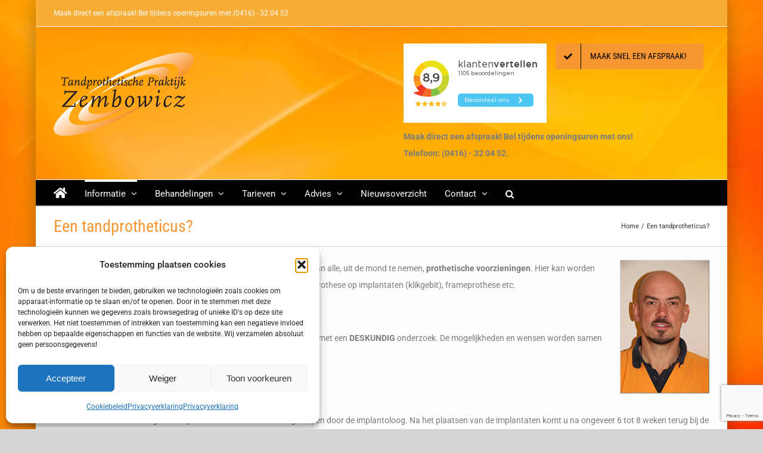

--- FILE ---
content_type: text/html; charset=utf-8
request_url: https://www.google.com/recaptcha/api2/anchor?ar=1&k=6LfEWJopAAAAAHCkpJSfKCV2j6V1ARCZbfHddAMJ&co=aHR0cHM6Ly93d3cudHBwemVtYm93aWN6Lm5sOjQ0Mw..&hl=en&v=PoyoqOPhxBO7pBk68S4YbpHZ&size=invisible&anchor-ms=20000&execute-ms=30000&cb=qps72acpei3j
body_size: 48582
content:
<!DOCTYPE HTML><html dir="ltr" lang="en"><head><meta http-equiv="Content-Type" content="text/html; charset=UTF-8">
<meta http-equiv="X-UA-Compatible" content="IE=edge">
<title>reCAPTCHA</title>
<style type="text/css">
/* cyrillic-ext */
@font-face {
  font-family: 'Roboto';
  font-style: normal;
  font-weight: 400;
  font-stretch: 100%;
  src: url(//fonts.gstatic.com/s/roboto/v48/KFO7CnqEu92Fr1ME7kSn66aGLdTylUAMa3GUBHMdazTgWw.woff2) format('woff2');
  unicode-range: U+0460-052F, U+1C80-1C8A, U+20B4, U+2DE0-2DFF, U+A640-A69F, U+FE2E-FE2F;
}
/* cyrillic */
@font-face {
  font-family: 'Roboto';
  font-style: normal;
  font-weight: 400;
  font-stretch: 100%;
  src: url(//fonts.gstatic.com/s/roboto/v48/KFO7CnqEu92Fr1ME7kSn66aGLdTylUAMa3iUBHMdazTgWw.woff2) format('woff2');
  unicode-range: U+0301, U+0400-045F, U+0490-0491, U+04B0-04B1, U+2116;
}
/* greek-ext */
@font-face {
  font-family: 'Roboto';
  font-style: normal;
  font-weight: 400;
  font-stretch: 100%;
  src: url(//fonts.gstatic.com/s/roboto/v48/KFO7CnqEu92Fr1ME7kSn66aGLdTylUAMa3CUBHMdazTgWw.woff2) format('woff2');
  unicode-range: U+1F00-1FFF;
}
/* greek */
@font-face {
  font-family: 'Roboto';
  font-style: normal;
  font-weight: 400;
  font-stretch: 100%;
  src: url(//fonts.gstatic.com/s/roboto/v48/KFO7CnqEu92Fr1ME7kSn66aGLdTylUAMa3-UBHMdazTgWw.woff2) format('woff2');
  unicode-range: U+0370-0377, U+037A-037F, U+0384-038A, U+038C, U+038E-03A1, U+03A3-03FF;
}
/* math */
@font-face {
  font-family: 'Roboto';
  font-style: normal;
  font-weight: 400;
  font-stretch: 100%;
  src: url(//fonts.gstatic.com/s/roboto/v48/KFO7CnqEu92Fr1ME7kSn66aGLdTylUAMawCUBHMdazTgWw.woff2) format('woff2');
  unicode-range: U+0302-0303, U+0305, U+0307-0308, U+0310, U+0312, U+0315, U+031A, U+0326-0327, U+032C, U+032F-0330, U+0332-0333, U+0338, U+033A, U+0346, U+034D, U+0391-03A1, U+03A3-03A9, U+03B1-03C9, U+03D1, U+03D5-03D6, U+03F0-03F1, U+03F4-03F5, U+2016-2017, U+2034-2038, U+203C, U+2040, U+2043, U+2047, U+2050, U+2057, U+205F, U+2070-2071, U+2074-208E, U+2090-209C, U+20D0-20DC, U+20E1, U+20E5-20EF, U+2100-2112, U+2114-2115, U+2117-2121, U+2123-214F, U+2190, U+2192, U+2194-21AE, U+21B0-21E5, U+21F1-21F2, U+21F4-2211, U+2213-2214, U+2216-22FF, U+2308-230B, U+2310, U+2319, U+231C-2321, U+2336-237A, U+237C, U+2395, U+239B-23B7, U+23D0, U+23DC-23E1, U+2474-2475, U+25AF, U+25B3, U+25B7, U+25BD, U+25C1, U+25CA, U+25CC, U+25FB, U+266D-266F, U+27C0-27FF, U+2900-2AFF, U+2B0E-2B11, U+2B30-2B4C, U+2BFE, U+3030, U+FF5B, U+FF5D, U+1D400-1D7FF, U+1EE00-1EEFF;
}
/* symbols */
@font-face {
  font-family: 'Roboto';
  font-style: normal;
  font-weight: 400;
  font-stretch: 100%;
  src: url(//fonts.gstatic.com/s/roboto/v48/KFO7CnqEu92Fr1ME7kSn66aGLdTylUAMaxKUBHMdazTgWw.woff2) format('woff2');
  unicode-range: U+0001-000C, U+000E-001F, U+007F-009F, U+20DD-20E0, U+20E2-20E4, U+2150-218F, U+2190, U+2192, U+2194-2199, U+21AF, U+21E6-21F0, U+21F3, U+2218-2219, U+2299, U+22C4-22C6, U+2300-243F, U+2440-244A, U+2460-24FF, U+25A0-27BF, U+2800-28FF, U+2921-2922, U+2981, U+29BF, U+29EB, U+2B00-2BFF, U+4DC0-4DFF, U+FFF9-FFFB, U+10140-1018E, U+10190-1019C, U+101A0, U+101D0-101FD, U+102E0-102FB, U+10E60-10E7E, U+1D2C0-1D2D3, U+1D2E0-1D37F, U+1F000-1F0FF, U+1F100-1F1AD, U+1F1E6-1F1FF, U+1F30D-1F30F, U+1F315, U+1F31C, U+1F31E, U+1F320-1F32C, U+1F336, U+1F378, U+1F37D, U+1F382, U+1F393-1F39F, U+1F3A7-1F3A8, U+1F3AC-1F3AF, U+1F3C2, U+1F3C4-1F3C6, U+1F3CA-1F3CE, U+1F3D4-1F3E0, U+1F3ED, U+1F3F1-1F3F3, U+1F3F5-1F3F7, U+1F408, U+1F415, U+1F41F, U+1F426, U+1F43F, U+1F441-1F442, U+1F444, U+1F446-1F449, U+1F44C-1F44E, U+1F453, U+1F46A, U+1F47D, U+1F4A3, U+1F4B0, U+1F4B3, U+1F4B9, U+1F4BB, U+1F4BF, U+1F4C8-1F4CB, U+1F4D6, U+1F4DA, U+1F4DF, U+1F4E3-1F4E6, U+1F4EA-1F4ED, U+1F4F7, U+1F4F9-1F4FB, U+1F4FD-1F4FE, U+1F503, U+1F507-1F50B, U+1F50D, U+1F512-1F513, U+1F53E-1F54A, U+1F54F-1F5FA, U+1F610, U+1F650-1F67F, U+1F687, U+1F68D, U+1F691, U+1F694, U+1F698, U+1F6AD, U+1F6B2, U+1F6B9-1F6BA, U+1F6BC, U+1F6C6-1F6CF, U+1F6D3-1F6D7, U+1F6E0-1F6EA, U+1F6F0-1F6F3, U+1F6F7-1F6FC, U+1F700-1F7FF, U+1F800-1F80B, U+1F810-1F847, U+1F850-1F859, U+1F860-1F887, U+1F890-1F8AD, U+1F8B0-1F8BB, U+1F8C0-1F8C1, U+1F900-1F90B, U+1F93B, U+1F946, U+1F984, U+1F996, U+1F9E9, U+1FA00-1FA6F, U+1FA70-1FA7C, U+1FA80-1FA89, U+1FA8F-1FAC6, U+1FACE-1FADC, U+1FADF-1FAE9, U+1FAF0-1FAF8, U+1FB00-1FBFF;
}
/* vietnamese */
@font-face {
  font-family: 'Roboto';
  font-style: normal;
  font-weight: 400;
  font-stretch: 100%;
  src: url(//fonts.gstatic.com/s/roboto/v48/KFO7CnqEu92Fr1ME7kSn66aGLdTylUAMa3OUBHMdazTgWw.woff2) format('woff2');
  unicode-range: U+0102-0103, U+0110-0111, U+0128-0129, U+0168-0169, U+01A0-01A1, U+01AF-01B0, U+0300-0301, U+0303-0304, U+0308-0309, U+0323, U+0329, U+1EA0-1EF9, U+20AB;
}
/* latin-ext */
@font-face {
  font-family: 'Roboto';
  font-style: normal;
  font-weight: 400;
  font-stretch: 100%;
  src: url(//fonts.gstatic.com/s/roboto/v48/KFO7CnqEu92Fr1ME7kSn66aGLdTylUAMa3KUBHMdazTgWw.woff2) format('woff2');
  unicode-range: U+0100-02BA, U+02BD-02C5, U+02C7-02CC, U+02CE-02D7, U+02DD-02FF, U+0304, U+0308, U+0329, U+1D00-1DBF, U+1E00-1E9F, U+1EF2-1EFF, U+2020, U+20A0-20AB, U+20AD-20C0, U+2113, U+2C60-2C7F, U+A720-A7FF;
}
/* latin */
@font-face {
  font-family: 'Roboto';
  font-style: normal;
  font-weight: 400;
  font-stretch: 100%;
  src: url(//fonts.gstatic.com/s/roboto/v48/KFO7CnqEu92Fr1ME7kSn66aGLdTylUAMa3yUBHMdazQ.woff2) format('woff2');
  unicode-range: U+0000-00FF, U+0131, U+0152-0153, U+02BB-02BC, U+02C6, U+02DA, U+02DC, U+0304, U+0308, U+0329, U+2000-206F, U+20AC, U+2122, U+2191, U+2193, U+2212, U+2215, U+FEFF, U+FFFD;
}
/* cyrillic-ext */
@font-face {
  font-family: 'Roboto';
  font-style: normal;
  font-weight: 500;
  font-stretch: 100%;
  src: url(//fonts.gstatic.com/s/roboto/v48/KFO7CnqEu92Fr1ME7kSn66aGLdTylUAMa3GUBHMdazTgWw.woff2) format('woff2');
  unicode-range: U+0460-052F, U+1C80-1C8A, U+20B4, U+2DE0-2DFF, U+A640-A69F, U+FE2E-FE2F;
}
/* cyrillic */
@font-face {
  font-family: 'Roboto';
  font-style: normal;
  font-weight: 500;
  font-stretch: 100%;
  src: url(//fonts.gstatic.com/s/roboto/v48/KFO7CnqEu92Fr1ME7kSn66aGLdTylUAMa3iUBHMdazTgWw.woff2) format('woff2');
  unicode-range: U+0301, U+0400-045F, U+0490-0491, U+04B0-04B1, U+2116;
}
/* greek-ext */
@font-face {
  font-family: 'Roboto';
  font-style: normal;
  font-weight: 500;
  font-stretch: 100%;
  src: url(//fonts.gstatic.com/s/roboto/v48/KFO7CnqEu92Fr1ME7kSn66aGLdTylUAMa3CUBHMdazTgWw.woff2) format('woff2');
  unicode-range: U+1F00-1FFF;
}
/* greek */
@font-face {
  font-family: 'Roboto';
  font-style: normal;
  font-weight: 500;
  font-stretch: 100%;
  src: url(//fonts.gstatic.com/s/roboto/v48/KFO7CnqEu92Fr1ME7kSn66aGLdTylUAMa3-UBHMdazTgWw.woff2) format('woff2');
  unicode-range: U+0370-0377, U+037A-037F, U+0384-038A, U+038C, U+038E-03A1, U+03A3-03FF;
}
/* math */
@font-face {
  font-family: 'Roboto';
  font-style: normal;
  font-weight: 500;
  font-stretch: 100%;
  src: url(//fonts.gstatic.com/s/roboto/v48/KFO7CnqEu92Fr1ME7kSn66aGLdTylUAMawCUBHMdazTgWw.woff2) format('woff2');
  unicode-range: U+0302-0303, U+0305, U+0307-0308, U+0310, U+0312, U+0315, U+031A, U+0326-0327, U+032C, U+032F-0330, U+0332-0333, U+0338, U+033A, U+0346, U+034D, U+0391-03A1, U+03A3-03A9, U+03B1-03C9, U+03D1, U+03D5-03D6, U+03F0-03F1, U+03F4-03F5, U+2016-2017, U+2034-2038, U+203C, U+2040, U+2043, U+2047, U+2050, U+2057, U+205F, U+2070-2071, U+2074-208E, U+2090-209C, U+20D0-20DC, U+20E1, U+20E5-20EF, U+2100-2112, U+2114-2115, U+2117-2121, U+2123-214F, U+2190, U+2192, U+2194-21AE, U+21B0-21E5, U+21F1-21F2, U+21F4-2211, U+2213-2214, U+2216-22FF, U+2308-230B, U+2310, U+2319, U+231C-2321, U+2336-237A, U+237C, U+2395, U+239B-23B7, U+23D0, U+23DC-23E1, U+2474-2475, U+25AF, U+25B3, U+25B7, U+25BD, U+25C1, U+25CA, U+25CC, U+25FB, U+266D-266F, U+27C0-27FF, U+2900-2AFF, U+2B0E-2B11, U+2B30-2B4C, U+2BFE, U+3030, U+FF5B, U+FF5D, U+1D400-1D7FF, U+1EE00-1EEFF;
}
/* symbols */
@font-face {
  font-family: 'Roboto';
  font-style: normal;
  font-weight: 500;
  font-stretch: 100%;
  src: url(//fonts.gstatic.com/s/roboto/v48/KFO7CnqEu92Fr1ME7kSn66aGLdTylUAMaxKUBHMdazTgWw.woff2) format('woff2');
  unicode-range: U+0001-000C, U+000E-001F, U+007F-009F, U+20DD-20E0, U+20E2-20E4, U+2150-218F, U+2190, U+2192, U+2194-2199, U+21AF, U+21E6-21F0, U+21F3, U+2218-2219, U+2299, U+22C4-22C6, U+2300-243F, U+2440-244A, U+2460-24FF, U+25A0-27BF, U+2800-28FF, U+2921-2922, U+2981, U+29BF, U+29EB, U+2B00-2BFF, U+4DC0-4DFF, U+FFF9-FFFB, U+10140-1018E, U+10190-1019C, U+101A0, U+101D0-101FD, U+102E0-102FB, U+10E60-10E7E, U+1D2C0-1D2D3, U+1D2E0-1D37F, U+1F000-1F0FF, U+1F100-1F1AD, U+1F1E6-1F1FF, U+1F30D-1F30F, U+1F315, U+1F31C, U+1F31E, U+1F320-1F32C, U+1F336, U+1F378, U+1F37D, U+1F382, U+1F393-1F39F, U+1F3A7-1F3A8, U+1F3AC-1F3AF, U+1F3C2, U+1F3C4-1F3C6, U+1F3CA-1F3CE, U+1F3D4-1F3E0, U+1F3ED, U+1F3F1-1F3F3, U+1F3F5-1F3F7, U+1F408, U+1F415, U+1F41F, U+1F426, U+1F43F, U+1F441-1F442, U+1F444, U+1F446-1F449, U+1F44C-1F44E, U+1F453, U+1F46A, U+1F47D, U+1F4A3, U+1F4B0, U+1F4B3, U+1F4B9, U+1F4BB, U+1F4BF, U+1F4C8-1F4CB, U+1F4D6, U+1F4DA, U+1F4DF, U+1F4E3-1F4E6, U+1F4EA-1F4ED, U+1F4F7, U+1F4F9-1F4FB, U+1F4FD-1F4FE, U+1F503, U+1F507-1F50B, U+1F50D, U+1F512-1F513, U+1F53E-1F54A, U+1F54F-1F5FA, U+1F610, U+1F650-1F67F, U+1F687, U+1F68D, U+1F691, U+1F694, U+1F698, U+1F6AD, U+1F6B2, U+1F6B9-1F6BA, U+1F6BC, U+1F6C6-1F6CF, U+1F6D3-1F6D7, U+1F6E0-1F6EA, U+1F6F0-1F6F3, U+1F6F7-1F6FC, U+1F700-1F7FF, U+1F800-1F80B, U+1F810-1F847, U+1F850-1F859, U+1F860-1F887, U+1F890-1F8AD, U+1F8B0-1F8BB, U+1F8C0-1F8C1, U+1F900-1F90B, U+1F93B, U+1F946, U+1F984, U+1F996, U+1F9E9, U+1FA00-1FA6F, U+1FA70-1FA7C, U+1FA80-1FA89, U+1FA8F-1FAC6, U+1FACE-1FADC, U+1FADF-1FAE9, U+1FAF0-1FAF8, U+1FB00-1FBFF;
}
/* vietnamese */
@font-face {
  font-family: 'Roboto';
  font-style: normal;
  font-weight: 500;
  font-stretch: 100%;
  src: url(//fonts.gstatic.com/s/roboto/v48/KFO7CnqEu92Fr1ME7kSn66aGLdTylUAMa3OUBHMdazTgWw.woff2) format('woff2');
  unicode-range: U+0102-0103, U+0110-0111, U+0128-0129, U+0168-0169, U+01A0-01A1, U+01AF-01B0, U+0300-0301, U+0303-0304, U+0308-0309, U+0323, U+0329, U+1EA0-1EF9, U+20AB;
}
/* latin-ext */
@font-face {
  font-family: 'Roboto';
  font-style: normal;
  font-weight: 500;
  font-stretch: 100%;
  src: url(//fonts.gstatic.com/s/roboto/v48/KFO7CnqEu92Fr1ME7kSn66aGLdTylUAMa3KUBHMdazTgWw.woff2) format('woff2');
  unicode-range: U+0100-02BA, U+02BD-02C5, U+02C7-02CC, U+02CE-02D7, U+02DD-02FF, U+0304, U+0308, U+0329, U+1D00-1DBF, U+1E00-1E9F, U+1EF2-1EFF, U+2020, U+20A0-20AB, U+20AD-20C0, U+2113, U+2C60-2C7F, U+A720-A7FF;
}
/* latin */
@font-face {
  font-family: 'Roboto';
  font-style: normal;
  font-weight: 500;
  font-stretch: 100%;
  src: url(//fonts.gstatic.com/s/roboto/v48/KFO7CnqEu92Fr1ME7kSn66aGLdTylUAMa3yUBHMdazQ.woff2) format('woff2');
  unicode-range: U+0000-00FF, U+0131, U+0152-0153, U+02BB-02BC, U+02C6, U+02DA, U+02DC, U+0304, U+0308, U+0329, U+2000-206F, U+20AC, U+2122, U+2191, U+2193, U+2212, U+2215, U+FEFF, U+FFFD;
}
/* cyrillic-ext */
@font-face {
  font-family: 'Roboto';
  font-style: normal;
  font-weight: 900;
  font-stretch: 100%;
  src: url(//fonts.gstatic.com/s/roboto/v48/KFO7CnqEu92Fr1ME7kSn66aGLdTylUAMa3GUBHMdazTgWw.woff2) format('woff2');
  unicode-range: U+0460-052F, U+1C80-1C8A, U+20B4, U+2DE0-2DFF, U+A640-A69F, U+FE2E-FE2F;
}
/* cyrillic */
@font-face {
  font-family: 'Roboto';
  font-style: normal;
  font-weight: 900;
  font-stretch: 100%;
  src: url(//fonts.gstatic.com/s/roboto/v48/KFO7CnqEu92Fr1ME7kSn66aGLdTylUAMa3iUBHMdazTgWw.woff2) format('woff2');
  unicode-range: U+0301, U+0400-045F, U+0490-0491, U+04B0-04B1, U+2116;
}
/* greek-ext */
@font-face {
  font-family: 'Roboto';
  font-style: normal;
  font-weight: 900;
  font-stretch: 100%;
  src: url(//fonts.gstatic.com/s/roboto/v48/KFO7CnqEu92Fr1ME7kSn66aGLdTylUAMa3CUBHMdazTgWw.woff2) format('woff2');
  unicode-range: U+1F00-1FFF;
}
/* greek */
@font-face {
  font-family: 'Roboto';
  font-style: normal;
  font-weight: 900;
  font-stretch: 100%;
  src: url(//fonts.gstatic.com/s/roboto/v48/KFO7CnqEu92Fr1ME7kSn66aGLdTylUAMa3-UBHMdazTgWw.woff2) format('woff2');
  unicode-range: U+0370-0377, U+037A-037F, U+0384-038A, U+038C, U+038E-03A1, U+03A3-03FF;
}
/* math */
@font-face {
  font-family: 'Roboto';
  font-style: normal;
  font-weight: 900;
  font-stretch: 100%;
  src: url(//fonts.gstatic.com/s/roboto/v48/KFO7CnqEu92Fr1ME7kSn66aGLdTylUAMawCUBHMdazTgWw.woff2) format('woff2');
  unicode-range: U+0302-0303, U+0305, U+0307-0308, U+0310, U+0312, U+0315, U+031A, U+0326-0327, U+032C, U+032F-0330, U+0332-0333, U+0338, U+033A, U+0346, U+034D, U+0391-03A1, U+03A3-03A9, U+03B1-03C9, U+03D1, U+03D5-03D6, U+03F0-03F1, U+03F4-03F5, U+2016-2017, U+2034-2038, U+203C, U+2040, U+2043, U+2047, U+2050, U+2057, U+205F, U+2070-2071, U+2074-208E, U+2090-209C, U+20D0-20DC, U+20E1, U+20E5-20EF, U+2100-2112, U+2114-2115, U+2117-2121, U+2123-214F, U+2190, U+2192, U+2194-21AE, U+21B0-21E5, U+21F1-21F2, U+21F4-2211, U+2213-2214, U+2216-22FF, U+2308-230B, U+2310, U+2319, U+231C-2321, U+2336-237A, U+237C, U+2395, U+239B-23B7, U+23D0, U+23DC-23E1, U+2474-2475, U+25AF, U+25B3, U+25B7, U+25BD, U+25C1, U+25CA, U+25CC, U+25FB, U+266D-266F, U+27C0-27FF, U+2900-2AFF, U+2B0E-2B11, U+2B30-2B4C, U+2BFE, U+3030, U+FF5B, U+FF5D, U+1D400-1D7FF, U+1EE00-1EEFF;
}
/* symbols */
@font-face {
  font-family: 'Roboto';
  font-style: normal;
  font-weight: 900;
  font-stretch: 100%;
  src: url(//fonts.gstatic.com/s/roboto/v48/KFO7CnqEu92Fr1ME7kSn66aGLdTylUAMaxKUBHMdazTgWw.woff2) format('woff2');
  unicode-range: U+0001-000C, U+000E-001F, U+007F-009F, U+20DD-20E0, U+20E2-20E4, U+2150-218F, U+2190, U+2192, U+2194-2199, U+21AF, U+21E6-21F0, U+21F3, U+2218-2219, U+2299, U+22C4-22C6, U+2300-243F, U+2440-244A, U+2460-24FF, U+25A0-27BF, U+2800-28FF, U+2921-2922, U+2981, U+29BF, U+29EB, U+2B00-2BFF, U+4DC0-4DFF, U+FFF9-FFFB, U+10140-1018E, U+10190-1019C, U+101A0, U+101D0-101FD, U+102E0-102FB, U+10E60-10E7E, U+1D2C0-1D2D3, U+1D2E0-1D37F, U+1F000-1F0FF, U+1F100-1F1AD, U+1F1E6-1F1FF, U+1F30D-1F30F, U+1F315, U+1F31C, U+1F31E, U+1F320-1F32C, U+1F336, U+1F378, U+1F37D, U+1F382, U+1F393-1F39F, U+1F3A7-1F3A8, U+1F3AC-1F3AF, U+1F3C2, U+1F3C4-1F3C6, U+1F3CA-1F3CE, U+1F3D4-1F3E0, U+1F3ED, U+1F3F1-1F3F3, U+1F3F5-1F3F7, U+1F408, U+1F415, U+1F41F, U+1F426, U+1F43F, U+1F441-1F442, U+1F444, U+1F446-1F449, U+1F44C-1F44E, U+1F453, U+1F46A, U+1F47D, U+1F4A3, U+1F4B0, U+1F4B3, U+1F4B9, U+1F4BB, U+1F4BF, U+1F4C8-1F4CB, U+1F4D6, U+1F4DA, U+1F4DF, U+1F4E3-1F4E6, U+1F4EA-1F4ED, U+1F4F7, U+1F4F9-1F4FB, U+1F4FD-1F4FE, U+1F503, U+1F507-1F50B, U+1F50D, U+1F512-1F513, U+1F53E-1F54A, U+1F54F-1F5FA, U+1F610, U+1F650-1F67F, U+1F687, U+1F68D, U+1F691, U+1F694, U+1F698, U+1F6AD, U+1F6B2, U+1F6B9-1F6BA, U+1F6BC, U+1F6C6-1F6CF, U+1F6D3-1F6D7, U+1F6E0-1F6EA, U+1F6F0-1F6F3, U+1F6F7-1F6FC, U+1F700-1F7FF, U+1F800-1F80B, U+1F810-1F847, U+1F850-1F859, U+1F860-1F887, U+1F890-1F8AD, U+1F8B0-1F8BB, U+1F8C0-1F8C1, U+1F900-1F90B, U+1F93B, U+1F946, U+1F984, U+1F996, U+1F9E9, U+1FA00-1FA6F, U+1FA70-1FA7C, U+1FA80-1FA89, U+1FA8F-1FAC6, U+1FACE-1FADC, U+1FADF-1FAE9, U+1FAF0-1FAF8, U+1FB00-1FBFF;
}
/* vietnamese */
@font-face {
  font-family: 'Roboto';
  font-style: normal;
  font-weight: 900;
  font-stretch: 100%;
  src: url(//fonts.gstatic.com/s/roboto/v48/KFO7CnqEu92Fr1ME7kSn66aGLdTylUAMa3OUBHMdazTgWw.woff2) format('woff2');
  unicode-range: U+0102-0103, U+0110-0111, U+0128-0129, U+0168-0169, U+01A0-01A1, U+01AF-01B0, U+0300-0301, U+0303-0304, U+0308-0309, U+0323, U+0329, U+1EA0-1EF9, U+20AB;
}
/* latin-ext */
@font-face {
  font-family: 'Roboto';
  font-style: normal;
  font-weight: 900;
  font-stretch: 100%;
  src: url(//fonts.gstatic.com/s/roboto/v48/KFO7CnqEu92Fr1ME7kSn66aGLdTylUAMa3KUBHMdazTgWw.woff2) format('woff2');
  unicode-range: U+0100-02BA, U+02BD-02C5, U+02C7-02CC, U+02CE-02D7, U+02DD-02FF, U+0304, U+0308, U+0329, U+1D00-1DBF, U+1E00-1E9F, U+1EF2-1EFF, U+2020, U+20A0-20AB, U+20AD-20C0, U+2113, U+2C60-2C7F, U+A720-A7FF;
}
/* latin */
@font-face {
  font-family: 'Roboto';
  font-style: normal;
  font-weight: 900;
  font-stretch: 100%;
  src: url(//fonts.gstatic.com/s/roboto/v48/KFO7CnqEu92Fr1ME7kSn66aGLdTylUAMa3yUBHMdazQ.woff2) format('woff2');
  unicode-range: U+0000-00FF, U+0131, U+0152-0153, U+02BB-02BC, U+02C6, U+02DA, U+02DC, U+0304, U+0308, U+0329, U+2000-206F, U+20AC, U+2122, U+2191, U+2193, U+2212, U+2215, U+FEFF, U+FFFD;
}

</style>
<link rel="stylesheet" type="text/css" href="https://www.gstatic.com/recaptcha/releases/PoyoqOPhxBO7pBk68S4YbpHZ/styles__ltr.css">
<script nonce="Q2G4C5wqCES76CotaAYGPQ" type="text/javascript">window['__recaptcha_api'] = 'https://www.google.com/recaptcha/api2/';</script>
<script type="text/javascript" src="https://www.gstatic.com/recaptcha/releases/PoyoqOPhxBO7pBk68S4YbpHZ/recaptcha__en.js" nonce="Q2G4C5wqCES76CotaAYGPQ">
      
    </script></head>
<body><div id="rc-anchor-alert" class="rc-anchor-alert"></div>
<input type="hidden" id="recaptcha-token" value="[base64]">
<script type="text/javascript" nonce="Q2G4C5wqCES76CotaAYGPQ">
      recaptcha.anchor.Main.init("[\x22ainput\x22,[\x22bgdata\x22,\x22\x22,\[base64]/[base64]/[base64]/[base64]/[base64]/[base64]/KGcoTywyNTMsTy5PKSxVRyhPLEMpKTpnKE8sMjUzLEMpLE8pKSxsKSksTykpfSxieT1mdW5jdGlvbihDLE8sdSxsKXtmb3IobD0odT1SKEMpLDApO08+MDtPLS0pbD1sPDw4fFooQyk7ZyhDLHUsbCl9LFVHPWZ1bmN0aW9uKEMsTyl7Qy5pLmxlbmd0aD4xMDQ/[base64]/[base64]/[base64]/[base64]/[base64]/[base64]/[base64]\\u003d\x22,\[base64]\\u003d\x22,\x22w6nChsKAI07DpRJrQyXCpADDucKpwrXCuj7CmsKfw6fCln/CkDLDkWszT8OVFH0wOWnDki9VcW4Mwo/[base64]/DrTZsD8K4KAPCmQXDvsOOw7DCoxoBXVTChGLDssO5BsKTw6LDoirCqU7ChghUw4DCq8K8clbCmzMZWQ3DiMOtbMK1Bk/[base64]/DXfChSPCunJxwoR6wqbDn0wZwoTCow/[base64]/CvUxjFis/w5fCjMO+KsOXeF8awqjDlsKdw4PDlsOTwpU0w6zDqMOXOcK0w6vCgsO+Zj4kw5rChF/CmCPCrXbCuw3CulPCuWwLeEkEwoBIwqbDsUJAwqfCucO4wpXDkcOkwrcSwpo6FMOdwqZDJ1Q/w6ZyCcOtwrlsw6wxXVUgw7MqRCPCu8OjEwh+wo/DlQTDh8K2w5TCjsKgwrbDqMKOPMK3d8K/[base64]/CjHXDrsKOTRDCswlRwoYpwqbCv8OUFSzDncKew49kw7XDhlzDlgDCrcKcPQMRW8KSbcKwwq7CvsKWasOAXx5FKQk1wq7Cj0LCjcO/wofDrsKuT8KkFBXDiy9PworCjcO3woHDuMKCMBjCpXEZwr7CssKlw4xWZR/CtXEZw6xCw6bDgTpUY8OeegjCrcKnwr99blFJaMKRwrIuw5DCj8OdwroJwoDDmwgDw6R2HMKtQ8OUwrtRw6zCmcKgwpnCiCxkAhTDgHJ4PsOQw5fDi30/[base64]/e8Ocw4LCinTDiT07X8KubQlOccK7W8KBwr00w7oWwpvCscKHw7LCtmcaw7rCsGolVMOswqwQHcKCFGQVbMOjw7LDqsK3w7HCl3LCusKwwq/[base64]/CoMK1A8OTwozCssKWaXoxwoE9wqPDmMO9dsO2wqF/woTDmsKVw6Q9W0XDj8KmUsOaL8OYV01cwqp1VH8VwrrDnsKDwoh8QMOiKMOMNcK2w7rDkSnCsjQnwoHDvMOYw4vCrC3Crm5ew6koQTvCsj12G8Oaw5Jcw43DocK8WA00CMOCJ8OWwrTDp8Ojw4/CicOddAXDpMOOGcKsw4TCr0/[base64]/[base64]/CojbDpMOJwoAnCsK/MSlCw494HcKRwqACRMOnwpcKwqDDuHTCssOZEsOAc8K+B8KkU8K2a8Ofw68QMQ7Dg3TDlRomw4NqwqoXO1YmPMKJJMODPcOMbMOuRsOrwrXCg3PCv8Klwr8wf8O7KMK/[base64]/[base64]/[base64]/GxZ0FsOtQCHCvcKSw7Mmwo7CkcK5w6IawooOwrfDuWXDtW7Ch8KEHsKQUjHCucKTB13CvcK/MsOmwrIxw6FsZG0aw70TNxnCmMKBw5XDom1/wodwV8K6YcO+NsKuwpE6LnBAw7vDqsKEK8Ojw4/Ct8KIPFQLOMOTw6DDi8K4wqzCv8KACxvCgcOHwqvChXXDlxHDuRodUAPDhcO4wo4ACMKaw71DbsOKdcOPw6Ebam3CoSbDikbDlUbDkMOdITPDj1k0w63DomnCjcOXHC1Lw7jCisO2w7t3w6leMlhNbBdJJsK8w4tgw5VLw6/DoTM3w6YDw4pWwoo9wqzCi8KhIcOqN1ZMKsKHwpZXMMOuw43Dt8Knw5x6DMOmw7AiEFhwacOMUn3Ck8K1wqtLw5pjw53DvMOhOcKBdnnDoMOMwrUuGsKmXWB5B8KSWC80IVVjecKZdHDDhwrCmyV/[base64]/ChFQ0dcKpw6nCqMOcBjnDrBd1w5jDqMK6w7AHBS/[base64]/T8K9PRXDpncMW3PDmcKIRlN4woFQw49nwqkXw5ZyesKVV8OZw64Yw5c/E8K1L8OQwq8MwqLDiURMw59KwrXDgMOnw6fCiBY4w4jDvMOBfsKEw6nCpMKKw7AqDmooCsO0EcODdyNQwq9DDcK3wrbDl0xpWi3CnMO7wrZzOMKkIWDDqsKLN397wq55w6jDpE/ChntlJDvCocKoCcKuwrsCNwF6B107ecO3wrplGsOfasKkSj1Yw7bDtMKGwqYNI2fCsE7CnMKrNR1JTMKvGzHDnWDClUVKSm4/w4/DtMK8wr3ChSTDmsOXwqcAGMKSw53Cvm3CnMK0T8KJw4YWHsOBwojDvU/[base64]/DuTMqMcKZwo0kwpw/wpBdWMOhQcOjwrfDrcOeWDfCvQfDkMOAw5rCiCXCtMO+wr8GwrJlw7hiwo1gYMKCbnHClsKufmFHd8Kiw7RXPFZlw6tzwrTDr2UeV8Otwqx4w4JMEsKSU8KJw4LCgcKYZiPDpDvCj1DChsOEIcKGw4I/HBrDsRzDucOPw4XCisK1w4XDqFXCvcOMwpvDlMOwwpDCqsKiPcKZeVIHHDrCp8O3w4bDtFhkVBFANsOsJRYRw6nDnBrDuMO0woPDj8ONw73DojvDpwUVw53CrTLDjkgdw67Dj8OZR8K2woHDpMOow69NwpMpw5PDiEEKw4EBwpQOeMOSwqfDhcO4a8K4w4/Cp0rDosO4wpjDm8KqXlXDsMKew5cUwoVAw600woUWw4TDjgrCgMKqw6zDksKGw6XDp8OCw6dDwr/Dij/[base64]/CiVIpwrzCl8OawpFsw70Qw5rCrcK7w7YYF8KlFMOUacK+w63DjSMGAGIkw67CvhslwoTCmsO0w61OFMODw7V9w47CusK2wrZQwoYcNkZ/bMKWwrlNwpk4RGnCj8OcexIAw7IaJVbCjMKDw7B3fsKMwr/[base64]/LmTDn8Kuwqtbw6BfwrhUw7ISJcKaNsOkw6Y0wpI+PADDnWnCusOxFcKjQxFbwq1NPcOcVDvCmm89WsO9esO2a8KuPMOTw5rDp8KYw6/CksKAf8O2b8Ogw5zCjGM8wqzDuDzDqMKpEVXCqXw+G8OlcMOtwo/CgAsCecKvKMOdwqxPVsOlVTkjewDCiwUHwrTDiMKMw4tKwow+AHpqWwzCnFfCpcKzw48jBTdzwofCuCPDkXIdNgcFLsOowo9rUApsW8Kdw4zDgsO4CMKuw6cjNn0rN8O+w7otRMKfw7XDgcOcHsKxNS9/wojDqXXDjMOtDyfCt8O3XW41wrrDrnXDuEvDhywOwoB9wpNZw7d1wp7CtRzCry3DiQhmw7o7w4Y3w4/Dg8KlwpjCksOwOHXDvMOpAxwZw6oTwr5Hwo1aw4kKKW95w6rDkcOrw6/Ct8K3wqFPTERJwogHXVLCj8O5wqvDssKBwqIcw6EzAVVCGyl2Rn1Zw5hIwqrCh8KfwrvCqQnDi8Opwr3DlX1Gw49sw41Vw77Dlz/DpMKFw6rCusOlw6nCvAAicMKkScK5w6ZWd8OmwrDDtcOLfMOPRMKHwqjCqSInw71ww6DDmsKpBMOEOl7Cg8O3wr9Mw4PDmsOZw7nDmCYdw6/DusKkw4wPworCtFV2wqR0GMOlwp3Dg8KGGz3Du8Ozwq9tRcO2cMOAwpbDh2bDqgo+woLDvkQnw7VDBcObwpIeNcOtWMKaWRRlw5wzFMOGdMO1aMKTJsKyIcK+WQ1Sw5FowrHCq8O9woDDnMOsBMOCT8KMaMK2woTDmw52HsK2NMKKRcO1wpUiwq/CtlvDmisEw4B9TnLDpXp0QkjCg8KMw7svwqAhIMOcOsKFw6PCq8KVKH7Cv8OdecOuQw8gV8OPSxMhO8Kpw5hSw5PDolDChAbDkRswO1MqNsKqwq7DisOie17DusKqH8O0F8O5wqnDhhYsTwNfwpHDpcOiwo9Fw5nDk0/Ctw7DuVEEwozClV/ChALCiVlZw5A+Dipuw7XDjGjCkMODw4zCqTfDl8OLAMOqJcK6w5IhRmAdwrtewrU/aB3Du3fClGfDkDbCti3Co8K2M8Odw5Q0w43Dl0DDjsKlwqlYwqfDm8O4JVRzCMOhEcKOwooDwrdNw6U4MUDDhh7DlcOXUQLCuMOnT2Bgw4BHQsKfw5Uvw5dFensVw4jDuwPDvyHDpsOYEsOGI2HDlCp6d8KAw6fDtsOAwq/Chyx3HR/[base64]/wpxLw6E9wrzClsK0wpzCu8KUwovDvcKQwpDCkWlLIz/[base64]/Dh8OfRSLDtMKPwpQOcFvCsMO/wpTDuR7DuFDDg3hLw7/Ck8KqLMOhZMKjeWDDocOQZMOBwqTCnQ/CvghEwqDCkMKBw4XCmE3DhAfDmsOWGsKSAEcYNsKfw6nChsK1wrMMw6zDksOUQ8OBw5BOwowTcS/DksKkw5Y+SC9GwrRnHRDCnhvCohvCuhdHw7sOD8KowqPDuzRTwqF3aSTDrjzCn8KqHUF1w7UMUsKcwrI0RcK/w408Bk/CkUvDpQJbwprDrsOiw4d+w4Y3C13DrsOBw73DnxQ6wqjClDrDg8OAP2NSw7FeAMOtw6lYJMOCd8KrcsK7wo3Cl8O/w60RPcKNw4Z/CRjDiQYmEk7DlQxjXsKHLsOMOSQ1w5EEwpDDr8OATcOOw6LDj8OscsKyf8OufsKVwrnChirDr0UmQCl/wp3Ct8KvA8KZw77CvcKuAHwXYE1rFcOXEgzDmMOyIUTCtkIScMKHwp7DncOdw5NvesKpDcKDwqktw7whOA/ChsOowpTCpMKUciwhw4ovw7jCtcKFdsK4FcOJa8KZEsKTLVAiwpAfeUQeJjHCqEJXwoPDqTgWwqk2CWUpYMOAX8OXwpEhHcOtGR4+wr0Sb8Oww6MDQ8ODw6xlw4cHPTvDl8OIw7xeDMKSw6hbdcOIYxHDgUnCgk/CnALCpg/ClDxpUMOgasOAw6srKVIYM8K/wqrCmQ8pQcKRw4lvH8KRDsOcwrYPw6Unwowkw73DsUbCh8OwfMKANMOWAC3DksKHwqFPIFfDn2xGw6BIwojDniEFw6AfYEpcTwfClGo/A8KWJsKcw4h0CcOLw7vCmcOgwqYuPS7ChMK0w5bDj8KZYMKgGShOMUsOwpEHw7UNw6l6wr7CtADCuMKNw5UCwrYrR8KJaBrClhpCwrzCkcO9wp3CrxjCnUE9RsK5YsKKFcOtccKvDm/Cm00paSxhc0TCjQwDw5XDjcOzYcKewq0VVcOHKsO5PMKeXl5JfjhnFR7Ds1ojwr52wqHDrmF2bcKDw5bDvsKLOcOyw4gLK2cSK8ODwp7CmgnDgArDl8OjXWoSw7k9wphGa8KccDfCrsOyw57ChQ/[base64]/[base64]/Do8OBw6rCtTzCmVxcw5Qlw5Rtw6LDlUnCocOgAcKbwrIYPMKbQMKIwoxKMMOyw6xPw7DDvcKrw4jCkTbCrXhlbcK9w4MmJTbCtMK5C8KWeMOhTC09MkzCk8OWbz8jTsO/ZMOrw6hfHXzDiHszLBxcwoEZw4gjXMKlUcOow6nDoAPDgkUzfFvDuxrDjMKhBMKVQz0Yw4YFWzHCk2Q4woQ8w4nDisKtKHLCnmfDv8KpcMKIYsOUw6obY8O2HsOyfHfDunRQAcOmw4zCiHMFwpbDjcOQQMOrW8KkMVllw7tKw75Lw6UNDS0lXxPCtjLCs8K3USU3wo/DrMK1wqnDhyBcw48fwrHDgirDjCJXwo/CjcODKMObK8KIw5VqC8OqwqoSwqTCjsKJbR0pQsO1KcOiw5LDjno+wo8ywrHCtzbDqXlQfsO0w5UEwocvIVjDm8ORXkjDlCdNasKtP3rDglLDq37DlSV2IcKeAsK0w63DtMKUwpzDrsKiaMKZw6vCnmHDiGTDricgw6F/w6xdw4xvLcKhw6fDq8OlXcKdwp7CghPDrsKpUcOLwojCh8O0w5/CgsK5w69UwpcZw5x3WCzCjw3DhykIfMKRasKqSsKNw4LCgyNMw7EGYDXCgzwuw4oCJFnDgcODwqrDpMKdwp7Dt1dBw6vCncOUHMOSw7NDw649HcOhw5RWMsO1w5/DvGTCnsOJwozDgw0cBsK9wr5RIRrDlsK+JmLDpsOALkRIayjDqU/Cs2xAw6cGacKresOtw53Cv8KPL0rDvMOHwqPDoMKew5dqwrt5N8KIwojCuMOAw4XDvmTCu8KFKSx3SX/DssOtwqU+JRYMwrvDkF1zScKCw4Y8ZMKOaWfCvgnCiUrDgGFGD3TDg8OZwrlAH8KiCTzCg8K5FVV+w4DDvMKawoHDh3vDrVh5w60Md8KWFMOCUzk6wpvCpRnCnMO5K2PDszNowqrDocK5wqIjDMOZWn3Cv8KPXkHCkGtTWcO/[base64]/CmFPCg8K+VcOFNHciKElvfcKSX8K8w5oCw63DqsKJwqHDpMKFw5nCgGl9DA4gOC5GZSE/w57Cg8KpB8OcWBDCk03DsMO1wonCphbDkcK5wqN3LiPCmxdvwp4DAMOCw79bwqx3bhbCqsKBIsOuwrxrTjsBw6TCg8OlPATCt8OUw7/Do1bDhsKcLH4Nwr9qw6EbcMOgwrVCbHHCiBljwqg/[base64]/CkyHDg8KTw43DucOyT8OAw4rDgsKjSRAWGMKwwpjDn2R1w7nDjB7Dr8KZBEfDrl9jE2cQw6fDrVbCqsOmwrTDhD1+wo8iwokpwqglUGDDsA3Dp8KwwoXDqsOrasK9W0BASjXDisK/[base64]/MsO9woptw7bCl8KTwq7DhQUsBsOiBV/Cp1LCv17CiETCunYBwoc6FcK/w7DDu8Kwwqhqe1DCnQx6aGjDj8OWIMOBQihow60mZcK6a8OhwpzCvMOdKCvCk8Knwq/DjDt4wqDCoMOOCsOJUMOFQBvCq8O2a8O9WiI4w4gOwp3CrsO9EMOgOcOMwoLCoCPCvFIHwqfDgxnDuztvwpTCvwUBw7hIWFUdw6Aaw7ZkBGfDuRTCucKtw4DCkUnCjcKUHsOFAE5vMcOPHcOawrrDp1rCoMOLHsKKND/CgcKdwqnDrcKrLi/CjMKgVsKYwqVkwobDk8OYwofCj8OITDjCrHvCl8K0w5wFwoTCvMKFCCgHLFVPwqvCiUtENwLCrXdQwp/[base64]/Cm8OyOgzDv8ONDcKVw6xTwp4TfyQEw5LCtRLDnwBkw65tw6c8JsO5wq9LcnTClcKYYndow5jDs8OZwonDjsO3worCqlvDhDfCvWjDuGTDoMKfdlfDsVocB8Krw55aw7vCm13CiMO9Al/[base64]/[base64]/HMKfBcKhBcOeYgpdwogawp/Dt8KnJ8OpIcORw4JKQ8OTw7QHw5bDisOLwr9Rw6FKwoPDqyAVfgXDiMOSR8KWwrrDg8KSM8Kgd8OFNmTDvMK1w67DkRR7woDCtMK4PsOBw4sSIMO1w43CnAxDM3M4woIeR0bDtU1aw5HCrsK6wrICw5jDj8Okwq/Dq8OBVn/Dl3HCuj/CmsKGwr5KNcK4WMKiw7RUPTzDmWLCq3Zrwo5TRWHCq8KBw4XDuxgcCDpmwo9LwrxawoBlNGvDhUfDoGliwqhiw74cw4Nnw43CsHTDhsK1wq7DvcKrKy0yw4rCgDfDm8KLw7nCnwHCvVcKWmJqw7nDkUzDqggSccOqQ8O/wrY8MMORwpXCgMK7YsKZJlxAagYkasOZXMOMwpYmPX3CgMKuwqgnCScmw6UiTRXClW3DkS4ew4rDmMKtMwrCiAYBfsOvecO/wpnDky0bw5xKw4/CrydoKMOQwo/[base64]/ChRfCtR15NBrDksO0wpQXwrhcZcKfw4DDmsKpw7LDpsKCwpzCrMKjZMO1w47Cgi/CgMKSwrovXMK1IV9SwonCkcK3w7fCmh/DnXtswqbDoVkCwqVhw6zDgMK9MxPCusOUw5pPwprCh0sqbAzCiE/DhsKrw6nCh8KgEcKSw5gzGcOmwrfCksKvXDfClUDCkV1Uwo7DlTHCtMKnJixBJVnClMO2Q8KaXj3CnSLCiMO3woRPwofCvBHCvEIpw63DrEXCnTTChMOvYcKWwoLDskcUO0XDhHpDLsOMY8KXXmgrD0nDt1U7QFjCjjUGw5xtwoHCh8O6acO/wrjCvMOFw5DClmFxacKGeGjDrSIGw4fDgcKWSnsJRMKBwr0xw4wbDAnDrsKIScOnawTCvU7DkMKww4FFFWshdn13w4N4woRQwpjDnsKBw7nDjALCsgFVQcKLw4c+IynCssO3wqpfKzFnwr0ObsK6QQjCsiETw5HDqQvDoWk+Yl4MGw/DsQg3w47DvcOoIwlbOMKcwpR/SsK+w4rCiU4gDEIdSMOof8KTwpLDpcOnwqQTwqXDqCrDjsKtwrkbw5dIw5wLbFTDlW1xw5zCsEfCmMKQe8Ohw5gbwq/ChsOGfcOlTMKgwp1AWlDCsD5iPMKqfMOyMsKEwqgsBGPDgMOiYMKVw7/[base64]/CuV3DscOHFMKqdQTDgsKhfXjCqsKZJ8OdRX/Cs37DijnDqytKWcKVwolWw4DCtsK5w5/Cgn/[base64]/DjsKZckzDhcKnwq7Ck07CjMKhTMOYwplGw4PDjHPCnsKULMKXZFRUEMKZwqrChkBVYcKdZMOWwqFLdMOwAjxjKcO8DsOgw4vCjB9qbkMkw5HCmsKfZw3DscKRw73CqzLChVbDtxLCuBw8wqvCtcK0w6HCsAwIEjBIwoJIO8OQwoIRwqDCpi/DtxDCp3JNSAzClMKEw6bDncOxdgDDmljCmVvDqwzDjcK1XMKIEsO2wpRuJsKfw5NuXcOuwqMLc8K0w6lqRylIakjCp8OPSR3CiXjDjGXDhR/DmGR2NcKoVRc7w6/DjMKCw6pIwpV8EcOQXx7CvQ7CicKxw6pPQl7DjsOuwpIgYMOxwqzDrcKkSMOjwovCpyQcwrjDrmdXDMO6w4rCmcO5GcK7KcOXw4QqZ8KFw4J/dMO+w7nDpSTCnsKoB3PCksKSesOUH8OYw6zDvMOlKADDtMOlwpLCh8O3b8KwwoXDqMOaw7MzwokjUgobw4ZkFlspRQ3Dq1fDucOcRMK3fcOewoo1B8OkFcKKw50bwqPCiMKww6jDlRPDpMK9DcO3ah9EOgbCoMOnQ8OTw5nDl8OtwpNuw4/CpAgQFRHCgiRFGGoKHAoGwqs4TsOZw4xRVzHCsxLDj8KdwqpQwrxPDsKJN3zDiAgoaMKvfwVew4vCpsOIUcK4cld/w79QJn/DlMONTyTDty9JwpTCiMOcw7Mow7PDpsKcFsOXWFnDqUfCucOmw5DCvUYywoLDkMOPwqvDqhgfwqVyw5cPRMKiHcKRwojDokt2w5EvwpXDhzMxwo7DqsOXQRTDh8KLOMORDkUfG03CjnVFwr/DscOSS8OUwqjCjsKMBh1Zw5ZCwrlLbsOQEcKVNGgsJMOZbFkxw7oODcOHwpzCnVQQe8KAe8OsJ8Kbw7NBwp04woXCmMO4w5bCuRszb0PCisKdwpkDw7ooIAfDnEPDlcOIBijDrcKEw5XChsKYw6jDoz4GRk8zw4dYwrzDusKIwqcuT8OqwqDDgFh1wqLDkXXDhT/DmcK1w7Vyw6sJYzdvwpJlCsOMwpMOZ2fCjCTCoExWwpdBwpVHClfDpTzCpsKPwpNmcMKHwrfCnMObLAMpw7k4SzAyw4tLOcKNw6RIwqBPwpoSecKuAcKvwrhbcD9kCnTCiQ1uK2/Dj8KnEsKkM8KXVMK5LzRJwp8zdg3Dul7Ct8O9wr7DqMOKwptZHHbCrcObOBLCjA5oGQVmHsObNsKsUsKJw4rCsQjDkMO6w43DnEUMHBVVw6PDqsK/KMOoQ8Kiw5s/wo3CucKLYcKIwoYnwpHDoAsdARduw4XDrnAOH8Oxw4A1wp/Dg8OcbTJeOMKPAS3CvmbDv8O2MMKrETXCg8OpwpDDphjCrsK/RgUGwq5xXzPCnHwDwpZRPcOPwowmVMOiYyDDildCwod5w4/Dr1srwqVAGcKaCXnCnSHCi1xsN3QPwrFAwrTCt3UnwoJfw4E7UzfCs8KPBcKWw4jDjWskIVxcAQXCvcObw6rDh8Kyw5J4WsOuV197wrHDnC9jwp/Dn8K+FjLDosKCwoIDflrCpQJNw60pwoHCq20wSMO/TUNzw5c0C8KHwp87woJGQsOnV8O1w6JTEBTCoH/CqcKWNcKoOcKVdsK1w7HClcKywqACwoDCrkwnw5vDtDnCj3lDwrIZD8KVIC/CkMO4wpHDrcO2RsKIVcKRDEA+w7dgw74JFsOHw77Dj2jDu3hXNsKyO8K8wrfDq8KfworCvMOHwp7CsMKFVMOrPQMYL8KVBFLDpMOpw50PYRUyAnLDhMK3w5/DqzJcwqodw6YXQ0vCpMOFw6nCq8KxwotAMMK5wojDg0zDt8K3OQkMwoLDv2MlA8Kiwrc5wqIlbcKJOB5aSBdXwodawq3Cmiozw4DCv8K/BkzDhsKAw7/[base64]/CmcO3KMObfMKrwoMGw7zCpkbChMKhfMKSR8O/wogKL8Okw65yw5zDq8OCaGEIXsKlw408XcO+fljDq8KgwpRbfMKEw6XCqAbDtQx4wrd3wqFTcMKuSsKmAxjDs35qLcKawrvDkcOEw6PDn8KFw4LCnCzCrWLCsMK7wrTCmcKywq/Cni/Dq8KiFMKaTXXDlsO2w7HDqcOGw7LCmcO1wrMNSMK/wrdgEFIFwqgJwoAyDcKowqnDh0XDnMKVw5fDjMONF2wVwoY3wqPCo8OwwpIyEsKeJF/DrsKmwqfChMOCw4jCoz3DggrCkMObw47DtsOhwrQdwqduOsOWwr0two4PdsO7wptNVcOPw40aN8OBwqM9w796w7DDiwzDiRfCvDTCksOCKMKGw6lTwq/[base64]/[base64]/[base64]/wr8Sw7hcwoHDh8K+w7x4L8O6DcKawoXDlXjCjGHDrlJGaR15F1LCksK4DsOUJjl9NHXCl3A7FX4Ew6dhVW/DhBJLPibCoBVfwrxew5lOAcKZPMOkwrfDiMKqd8Okw6VgMRItOsKJw6LDl8K2wq56w6snw47DjMKaWsOowrgCTsKrwogBwq7Cl8KYw64fBMOFJ8KgW8OIw40Cw5Fow7sGw4/CkThIw4zCvcKiwqxAdsK2czrCocOJDCnCrgvCjsOowoLDpnYkwrfDhcKGSsO8X8OSwqoOGXN1w5XDsMOwwpY7QGXDq8KTwrHCtWhow77Dg8K5eEHDqMKdJx/[base64]/woPCp8KTwp/CsH/DoMKuw6RtwpPCg8Khw75hQMOowr7DuRTDsD7Dp2BaTUvDtEcfLBgEwrt6LMOtdyELXAzDjsOdw6dYw6NGw7jDjQDDsErDh8KVwpzCucKZwqAoPsOye8OVCXB8VsKaw43CsiVqblPDn8KqUV7Cj8KrwoEvw77ChhXCl1HCgkrCvW/Ct8OkFsKUY8OHPsOwJMKOSH9kw4JUwoUra8KzfsO2Kn8RwqrCrsOBwrvCoxU3w7wnw4/DpsK+wo4NY8OMw6vCgmrCq3bDlsK+w4FOF8OUwpYFw67ClcOHwr7CpAvCnzcGNMOFwpV7U8KjEMKuVTNdRm5dw53DqsKoVxc6VsKlwog0w5d6w6ExPCxhQTNKLcKEdsOvwprDmsKew5XCnzvDocO/OcKNHsO7PcKLw4vDm8K8w4XCuDzCuX4/J3NzUFzDsMOvHMOkDsKUecKOwo02KER+T3PCmS/CkU9OwqjDn2dsUMKIwr7Dr8KKwrlhw5dLwqbDq8ORwpDDhsOPdcK5wo/[base64]/CklsgVsKHOsOtw5LCiDLCucKvwqTCpcOuIsK4RCDCrAxhw7XCnUzDmsOFw501w4/Dp8KxHiPDqjIawpXDrzxEfhbDsMOKwp8Aw4/DvDxGZsK7w4Jvwq/[base64]/CvhjCoSXDiWnCihYqVsOYbMOKwqx4w6nDjk1twoDCocKdwofCnQvCu0hoEA3ChMOWw5UIG2VgDMKhw4zDtyTDhhB7ZiHDnMK7w4fDjsO/GcOTw6XCuzcxw7hoYmB9IyfCk8OjLMKIwr1qw4TCl1TDhEDDpBteJMK3GlU6Vgd3aMKcLsO0worCrjnCpMOWw7ZAwoTDvg3Di8Oze8OwG8OSCl9FNEhbw6ErRmDCscKsfFRvw6/DtUYcTsOvIRLDjjDDmzQeGsOwFxTDsMOww4jCtEcZwqPDgSpCYMOJNnl+e3bDsMOxwp1CRG/Di8Omw6/[base64]/UcKnwpTDnMKbBcOMHcKsw4JgN8ONw4vDl8KoCgNkw6zCs2djUQxWw4nCtMOnMsOFVjnCi3lmwq8IFmDCpMOgw79FeiJlKMOpwpg5IcKPCsKgwrxxw5R3ThXCoHh9wqzCqsKXMUwHw5Zjwq1hWsKvwqDCjW/Ds8KdW8O8wrrDtQFKdAjDlcO2wp/Cj1TDv0IVw4ZNBE/[base64]/DtxnCuMO8w5XCvHI3BMO9w73DnDANMmbDuzZOw64lV8OUw69JBVLDtcKgSyINw4JgcsO2w5bDlsKPN8KwTMK3w67Dm8K4UE0Pwp4kTMKob8O2w7vDnVDCncOGwoPDqxIOfcKfFiTCjF02w5dMKml9w6vDuE8cw63DosO6w7QqA8Klwo/Dt8OlHsOLw4PCisOBwr7CuGnCll5MG3nDlsKIVk52wpvCvsKcw64dwrvDjMOKwrfDlEAVfDgywrkfw4XCph04wpU1wpILw57Dt8OYZMKDWsOtwprCnsKIwqDCgCFSw5zCoMKOQDgqasKgAAXDkw/Cpx7CgsKkdMK5w7bDk8OcbAjCgcKnw51+OcKvwpbCj2nCtMK5aFTDr3PDjyPDuGTCjMKdw6pPwrXChzjChXEjwpg5w55+D8KPVMO6w5BLw7tpwrnClA7DuGc6wrjDiS/DiA/Dtx8Yw4PDk8K0w5BxbS/[base64]/CrcOqD8O2w68GJWvCuX8TbhTDs8KrS8Oxwp0twoFLcCFAw5XDoMKEQMKYw5lcw4/CosOnVMK7bzJxw7YjccKSwo/CiRbCn8OpbsOLSVfDhXpsBMO6woREw5vDvcOcb3pvM15vwrlnwpBoPMOpw5ksworDl2FWwofCjHF7wo7Cnz9ZR8O4w5jDlsKjw7zDoitSGUHCscOITQdhfMK+OBXClHLDo8OHdH/CpRcfIWnDojrCmsO4wqXDnMODN17CozlTwqTDqzw+wo7ClsKhwrBFwq3Dumt0VxXDssOawrJ3VMOjwo/DnErDhcKERxrCjWd0woXCjsKjwr8PwrQxHcK9BVh/UMK8wqUsQsOpacO/wqjCg8O2w7bDoDNlJcKSZ8OiAzvCh0ESwow3woJYW8O5wo/DmzTCjWJubsKmRcK5wocaGXM/JyY2W8KVwr/Cig/DuMKFwr/CoCAoCS0NRzYtwqBcwp/[base64]/QsOfwqHCgMOkwqzDpcOQwq3DoDFOwr4vJXnCtzsNX3fDjWfCgMK+w4vCsGUVwq8tw5skwqVKFMKmR8OIPg7DsMKpwqlCOCQYSsOLMTIDfcKVw4JjRMOtO8O9TsKhfh/[base64]/DqsKSw7rDoSVGDXFHc8KjEEzDksKgw5x8UsKTR2o3D8ObecKdw54ZID8SaMOwHXrDsgbDnMKPw4jClMO5J8OCwpkRwqbCpMKUBgLCnMKpdMK5ADZLX8O8BnLDsRcew7bCvQ/DqGHCugHDvjbDvGpLwqXCpjLDt8OlHRdJLcKzwrptw70Ew6PDrEQgw5txcsO8fQjDqsKINcOQG0HDtjHCuA04CWw+J8OuMsOIw7gWw50ZM8OkwoLDhkM9ZU7DpcKaw5JAPsOQRHbDjsO/w4XCnsOIwq0awpVlb2oYF1nClyLCl23Ck3HCssKlP8ONfcOIVXvDo8OFDC7Cm0UwVFnDocOJKcOQwrhQAE9lFcOJYcKbw7dpSMKXwqLDkRMuQQrCmCUIwrMwwp/DkE/DkhsXw6F3wq/DinzCt8KjFMKfwo7CmHd9w7XCoQlmdMKoa1wew5ZSw4Yqw6JRwpdLMMOyOsOzT8OURcOOKcOdw43DmE3CukrCosODwp/[base64]/[base64]/GcKTQsOxQHnCvAQfw4gKVRnCmcO/AmEISMKCAzHCtMO6WMOWwpPDjsK9RBHDqcK8GTPCrcK8w6/CjsOOwos3L8K0w7UsGCPClnfCpE/Ci8KWYMKqH8OZI0FYwr/DsztzwpDCizFdQ8OewpIxB1sHwofDjcK4XcK6MCEVcnfDqsKLw5h4w5vDmEPCpWPCsl3DlHN2wqLDjsO1w5otJcKzw6LCqcKZwqMYXMKvwpfCj8KyV8OQS8Oew7oDOBZAwrHDqVrDksOKf8KGw58BwoJZA8K8XsOawrV5w6A6TwHDijZcw67Ckiwlw7ocPA/CicKxw5TCoXvCiiVyJMOOFzjCvsKEw5/CvsOhw53Cr1kYNsK1wpkZewvCicOGwocJKkopw63CucK7PsKcw6hLbAnCl8K9w706w6kQY8KMw4TDg8ONwr/DtsOue33DvFhNFFDDoFRTSS8OfMOUw4sIbcKzasKGSsONwpsFQ8KBwr4cHcK2VMKfUnYhw6XCr8KQcsOZCCQDZsOCfMOpwqzDpDoIaihtw5NwwofCkMK0w6sME8OYOMKHw7crw7zCrsOLwpVQOsOTY8ONPS/CgMKnw7dHw6lxOTt7fMKbw71nwoMNw4QGUcKyw44uwrFuGcOMC8Ktw4kPwrjCjlXCg8KGw5PDscOqLxU+R8OOaC3DrMKVwqFywpvCjMOGPsKAwq3CmMOlwrYhTMKvw4khRjvDshIGY8Kmw7DDosO2w6UKXn7DgHvDlsOFRE/DgitET8KKIzjDuMOZUsKAAcOewoB7EsOSw7fCt8OWwqTDjCZ3LgvDil8Xw7J1w4EHTsOmwrrCp8Kyw68lw4rCvC8Jw6/Cq8KewpnDl0YawpN3wrlQRcKkw5PCnQHCiUbCoMOaUcKJwpzDqsKiBsO5wojCgcO/wpcKw7FXTGHDsMKGMCF6wonCncOvwr7DrMKKwqkHwrLDk8O6wpAMw6nCmMO/wr/Cm8ODXhdBZzrDncKgN8KRYWrDjis1KnfCqAJkw7PCry/Di8OqwrAjwoAxPEZDU8KYw54hLXB4wo7CuBELw57DjcOXXyddwqwkwpfDlsKIHsOKw4fDv00gw6nDu8OXDVfCjMKaw6TClxsBOXRfw4Y3IMKpUS3Cmj/DtcKtNsKcXsK/[base64]/eTjCucKww5vCqEDCusKtwpDCl8ONDsONdztReMKIGiIHwpZSw4bDjTNdwpFTw6YdQHrCqcKvw6JFS8KOwpzDoiJRasKkw6XDgWTCuD4vw5MawqMQD8KBQGIrwqPDhsOJECJTw6ocw7bDmDZDwrPCiAkDUxXCuW0GIsK7woLChEpkCcKFfk4jScO8Ph8Xw4/[base64]/[base64]/[base64]/Ojxbwq7DocKsAWTClktcOsKgb1JrfsKBw77DmMOswrklLsKEUn4iAcOAWsOOwp5nX8KIVh3CjcKewrvDkMOCNMOzbQjDvcO1w7HCsWHCosKIw59Dwpw+wrfDhMKKwpoEMTEFTcKCw54uw6jCiwk6w7QmVMOYw7AGwqxwK8OKTcKtw5fDvsKWMcK6wqAWw4/DmsKjPDRXMcKyDSvCkcOqw5t6w4FMwqQVwrHDucOxTcK1w4HCn8Kbwq4mcUbDnsKZw5DCjcKqBWpswrDDqcO7NU/CpcO7wqTDvsO4w4vCjsOUw4U0w6vCocKMa8OAYcOAFiPDoUjClMKHbC7Cv8Oiw5zDsMKtN1AZOVRew7NtwphJw5cNwroMFkHCpCrDiiHCuEkpEcO7ECIbwq0GwpjDtRzCiMO3w6pIY8K4aQzDkBzChcOcVA/ChSXCvUYqT8OpBSIuTA/Ci8ODwphJwo9uRMOcw6XCtF/Cm8Oiw6InwojColjDh0omNyrDlUkqf8O+LMKaO8KVUMOiM8KAQXjDg8O7JsOmw6DCj8KMNsKxw5FUKkvDoknCni7CqcO+w5Z6dG/DgjbCmmhrwpJDw5VCw6hcaHBQwrFsb8OUw454wrFyAADCp8OMw6jDjsOEwqIZOAnDlghqBMOvRMO/w5oNwq3CjMOmNMODw6nDnXnDoAzCrUjComjDmMKvBD3DpTZwelTDg8OywrzDn8Kawr3CuMO/[base64]/Dq8O6w7jDjnphw5ddN8Oxw5DChlQJwpTDqsKAwoRswqjDvWrDnE7DqyvCuMOEwprDgg7DjMKEV8O8bQnDiMK5ZsKZFzhWRsO8WcOgw5TCksKZK8KFwovDrcKIWsO4w4kiw5TDjcK4w6t/U07Dn8O2w61wG8ObcVjDq8OiSCjCswwlW8OfNELCqjE4B8OaF8OGS8KDc2MwfQsbw4HDuQAZwq09IsOgw63CvcKxw6pcw5BbwoDCpcOlCsONwpMvMF/DqsOpAMKFwpM0w59Hw4PDksOgwq8twrjDn8OMw4tLw4HDhsKbwrDCgsOlwqh8LETDtsO5BMOgwonDu1tvw7HDklZlwq8Ow54dH8KRw60cw6p/w7LCngtywobChMO8ZFPCuiwhLxIbw7ZZFsKjXgQDw6YYw6bDqMK+OsKfQMOnRh7DmMKyWjLCosKpM3U6KsOXw5PDpxTDimslIsKBR2/CrsKdaBUHZMOAw6bDvMOXP1d8w5rDmhvDrMK2wpvCgcOxwog8wqnCoBMlw61KwpVgw5w7LijCtsKDw7kzwr9/CkAQw7Y7N8OJwr/DriBBCcOsVsKVLsKnw6HDj8OHO8KXBMKWw6XCtQ7Do1nCgh/CvMOgwqnCssK3HnjDtEFCXsOAw7rCkEgGZQ95TV9mWcKrwpR3JjEFJHI/w70Ow7ZQwr1/FMOxw6huDcKVwpQDwoLCncO8PldSDT7ChH5lw5nCmcKgCElVwo5nNcO8w6HCmX7DjhAmw7MWDcK9OsKwIDbDux7CicO8wqjDsMOGdwcLB2l8w4RHw6p+w6zCucOdI3LDvMKfw7lyaB9Bw6Qdw53Dh8ObwqU5EcOQw4XDkRjCgnNOKsO1w5U/CsKgbhDDn8KEwq9oworCkMKZRzPDncOVw4UPw4czw4DCjSc2OsK4HS40Y0fCkMKrIT84wrrDlMKDZcOsw5nCv2kzB8KXPMKnw5fCgy0peFfDlGMQbMO7NMKaw50OABbCpsK9HWcrTB5sQiR1DMOGYnvDjzzCqWEJwoHCi1RywplMwoHCvGXDlzJiBXnDqsO/SHzDqE4Cw5vChRHCuMOTFMKXKwUow7jDpRHCt21Ow6TDvMOJKsKQAsOzwoDCuMORXU9aPm/CmMO0FRPDkMKGMcKuSsKWCQ3Cg1tmw4jDunvCrX/[base64]/Dmi7DgcOLw4pOehrCqFxrKQPCpsKLcld9w7LCscO9d09pR8KgTnfDlMKxQmLCqcK8w7J8c1FYDcOsY8KyFBpPNgXDrn7DjHkWw4HDl8OSwrZeal3CjU5BScKyw4jCgW/[base64]/[base64]/wrYvKMKXw4YbbifDpFB5CmB/cMKYw6bCiTtCCQRLwqvCt8OQDcOUwoHCvSXDuV3CjMOowrcFAx8Ew6MAPsKwNMO7w77CuQVpIMOqw4BrTcOOw7LDkDvDpi7DmHQhKcKvw4I0wpFRwrN/[base64]/DhjTChcOPw6FwF0TDpnN5w6cr\x22],null,[\x22conf\x22,null,\x226LfEWJopAAAAAHCkpJSfKCV2j6V1ARCZbfHddAMJ\x22,0,null,null,null,1,[21,125,63,73,95,87,41,43,42,83,102,105,109,121],[1017145,507],0,null,null,null,null,0,null,0,null,700,1,null,0,\[base64]/76lBhnEnQkZnOKMAhmv8xEZ\x22,0,0,null,null,1,null,0,0,null,null,null,0],\x22https://www.tppzembowicz.nl:443\x22,null,[3,1,1],null,null,null,1,3600,[\x22https://www.google.com/intl/en/policies/privacy/\x22,\x22https://www.google.com/intl/en/policies/terms/\x22],\x22arj2zUdhtzQAIGj5B6g6K0o/sXmISoCYdvbdSEWBbaU\\u003d\x22,1,0,null,1,1769419942035,0,0,[191,239],null,[37,136],\x22RC-9EZ0p4q48EhXxQ\x22,null,null,null,null,null,\x220dAFcWeA4FnzA-cMcyuPpFpVyNbujTwDO-vnyVl-aqSVhnnts4YA3-PppSfmzt6iN7coPedoMX9y-kflba68llbkZxV-kfTefBDQ\x22,1769502741890]");
    </script></body></html>

--- FILE ---
content_type: text/css
request_url: https://www.tppzembowicz.nl/wp-content/themes/Avada-child/style.css?ver=1735120925
body_size: 632
content:
/*
 Theme Name:     Tandprothetische praktijk
 Theme URI:      http://www.hoenstoktandprothetiek.nl
 Description:    Thema voor Nederlandse Tandprothetici
 Author:         Communitell webservices
 Author URI:     http://www.communitell.eu
 Template:       Avada
 Version:        1.2.1
*/

@import url("../Avada/style.css");

/* =Theme customization starts here
-------------------------------------------------------------- */
#wrapper {
	-webkit-box-shadow: 0px 0px 30px 0px rgba(0, 0, 0, 0.3);
	-moz-box-shadow: 0px 0px 30px 0px rgba(0, 0, 0, 0.3);
	box-shadow: 0px 0px 30px 0px rgba(0, 0, 0, 0.30);
}

/* ## CF Guy Errorafhandeling ## */
span.wpcf7-not-valid-tip {
display: inline !important;
}
.wpcf7-not-valid {
    border: 1px solid red !important;
}
div.wpcf7-validation-errors {
    border: 3px solid red;
    background-color: #efefef;
    padding: 10px;
    text-align: center;
}
span.wpcf7-not-valid-tip {
    display: none !important;
}
.wpcf7-form div.wpcf7-response-output {
    width: 100%;
}

.post-content ul.arrow li:before {
  background-color: #c02121; !important;
}
.fusion-accordian .panel-title a {
  font-size: 15px !important;
}
.fluidMedia {
    position: relative;
    padding-bottom: 56.25%; /* proportion value to aspect ratio 16:9 (9 / 16 = 0.5625 or 56.25%) */
    padding-top: 30px;
    height: 0;
    overflow: hidden;
}
.fluidMedia iframe {
    position: absolute;
    top: 0; 
    left: 0;
    width: 100%;
    height: 100%;
}

/* ## footer Guy ## */
#recent-posts-3 ul li {
     font-size: 13px !important;
     line-height: 16px !important;
     background: none !important;
}
#wrapper > div.fusion-footer > footer.fusion-footer-widget-area > div > div > div:nth-child(1) {
     font-size: 13px !important;
     line-height: 24px !important;
}
#text-3 > div.textwidget > ul {
     font-size: 13px !important;
     line-height: 16px !important;
     background: none !important;
}
#text-5 > div.textwidget > ul {
     font-size: 13px !important;
     line-height: 16px !important;
     background: none !important;
}
#text-4 > div.textwidget {
     font-size: 13px !important;
     line-height: 16px !important;
     background: none !important;
}